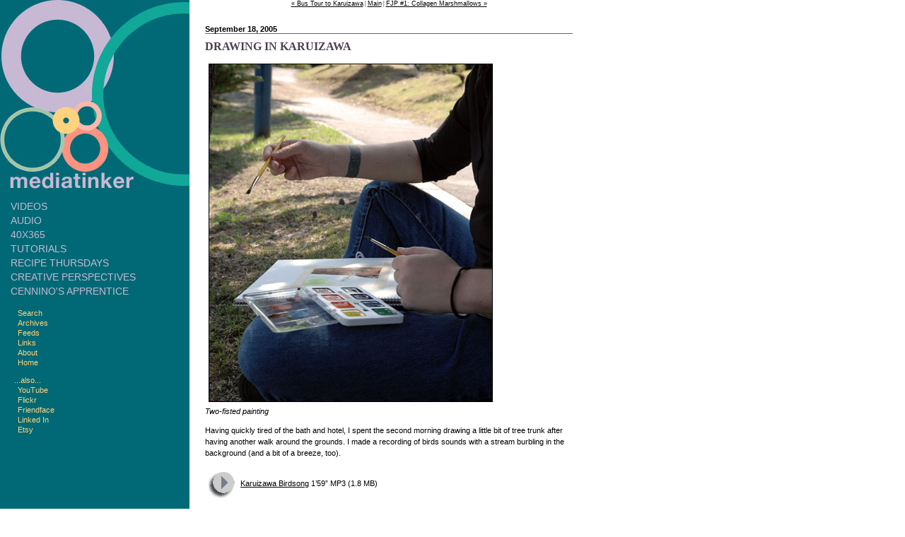

--- FILE ---
content_type: text/html
request_url: https://mt.mediatinker.com/blog/archives/009280.html
body_size: 3289
content:
<!DOCTYPE html PUBLIC "-//W3C//DTD XHTML 1.0 Transitional//EN"
"http://www.w3.org/TR/xhtml1/DTD/xhtml1-transitional.dtd">
<html>
<head>
<title>mediatinker.com</title>
<meta http-equiv="Content-Type" content="text/html; charset=utf-8" />
<!--<meta http-equiv="Content-Type" content="text/html; charset=iso-8859-1" />-->
<meta name="ICBM" content="35.706944,139.747500" />
<meta name="DC.title" content="Kristen McQuillin, Media Tinker" />
<link href="https://mt.mediatinker.com/tinkerstyles.css" rel="stylesheet" type="text/css" />
<link rel="alternate" type="application/rss+xml" title="RSS" href="https://mt.mediatinker.com/blog/index.rdf" />
<script type="text/javascript" language="javascript">
<!--

function OpenTrackback (c) {
    window.open(c,
                    'trackback',
                    'width=480,height=480,scrollbars=yes,status=yes');
}

var HOST = 'www.mediatinker.com';

// Copyright (c) 1996-1997 Athenia Associates.
// http://www.webreference.com/js/
// License is granted if and only if this entire
// copyright notice is included. By Tomer Shiran.

function setCookie (name, value, expires, path, domain, secure) {
    var curCookie = name + "=" + escape(value) + ((expires) ? "; expires=" + expires.toGMTString() : "") + ((path) ? "; path=" + path : "") + ((domain) ? "; domain=" + domain : "") + ((secure) ? "; secure" : "");
    document.cookie = curCookie;
}

function getCookie (name) {
    var prefix = name + '=';
    var c = document.cookie;
    var nullstring = '';
    var cookieStartIndex = c.indexOf(prefix);
    if (cookieStartIndex == -1)
        return nullstring;
    var cookieEndIndex = c.indexOf(";", cookieStartIndex + prefix.length);
    if (cookieEndIndex == -1)
        cookieEndIndex = c.length;
    return unescape(c.substring(cookieStartIndex + prefix.length, cookieEndIndex));
}

function deleteCookie (name, path, domain) {
    if (getCookie(name))
        document.cookie = name + "=" + ((path) ? "; path=" + path : "") + ((domain) ? "; domain=" + domain : "") + "; expires=Thu, 01-Jan-70 00:00:01 GMT";
}

function fixDate (date) {
    var base = new Date(0);
    var skew = base.getTime();
    if (skew > 0)
        date.setTime(date.getTime() - skew);
}

function rememberMe (f) {
    var now = new Date();
    fixDate(now);
    now.setTime(now.getTime() + 365 * 24 * 60 * 60 * 1000);
    setCookie('mtcmtauth', f.author.value, now, '', HOST, '');
    setCookie('mtcmtmail', f.email.value, now, '', HOST, '');
    setCookie('mtcmthome', f.url.value, now, '', HOST, '');
}

function forgetMe (f) {
    deleteCookie('mtcmtmail', '', HOST);
    deleteCookie('mtcmthome', '', HOST);
    deleteCookie('mtcmtauth', '', HOST);
    f.email.value = '';
    f.author.value = '';
    f.url.value = '';
}

//-->
</script>


<body>
 <div id="container-2">

<div id="content">
<div id="menu">
<a href="https://mt.mediatinker.com/blog/archives/009276.html">&laquo; Bus Tour to Karuizawa</a> |

<a href="https://mt.mediatinker.com/blog/">Main</a>
| <a href="https://mt.mediatinker.com/blog/archives/009275.html">FJP #1: Collagen Marshmallows &raquo;</a>

</div>

<div class="blog">

<div class="date">September 18, 2005</div>	
<div class="blogbody">

<span class="title">Drawing in Karuizawa</span>

<p><img alt="karuizawa-drawing.jpg" src="https://mt.mediatinker.com/blog/images/karuizawa-drawing.jpg" width="400" height="477" border="0" /><br />
<em>Two-fisted painting</em></p>

<p>Having quickly tired of the bath and hotel, I spent the second morning drawing a little bit of tree trunk after having another walk around the grounds. I made a recording of birds sounds with a stream burbling in the background (and a bit of a breeze, too).</p>

<p><a href="https://mt.mediatinker.com/blog/clips/karui-birds.mp3"><img class="noborder" alt="play mp3" src="https://mt.mediatinker.com/blog/images/playicon.gif" width="40" height="40"  valign="middle"/>Karuizawa Birdsong</a> 1&#8217;59&#8221; MP3 (1.8 MB)</p>

<p>(<a href="https://mt.mediatinker.com/blog/images/karui-recording.html" onclick="window.open('https://mt.mediatinker.com/blog/images/karui-recording.html','popup','width=400,height=655,scrollbars=no,resizable=no,toolbar=no,directories=no,location=no,menubar=no,status=no,left=0,top=0'); return false">Click </a> to see the photo Tod snapped while I was recording&#8212;if you listen carefully, you can hear his camera&#8217;s shutter.)</p>

<p>After lunch, Tod rented a bicycle and scouted out the rest of the complex while I sat on a moss covered rise to execute a a bunch of 60 second sketches as a drawing exercise. </p>

<p>We were to take up the tour again at 14:20, but the bus was two hours late&#8212;stuck in traffic on the way from Tokyo. By the time we left the hotel theday was fading. Our apple picking and grape picking were reduced to short hops off the bus at roadside stands in the pitch dark to be handed some fruit and shuffled back onto the bus. Terribly disappointing, as I&#8217;d looked forward to standing in the orchard and smelling the fruit and the earth.</p>

<p>We arrived at home 4 hours late. We&#8217;ll never do a bus tour on a weekend (particularly a holiday weekend)  again.</p>

<a name="more"></a>


<span class="posted">Posted by kuri at September 18, 2005 11:10 PM

<br /></span>

</div>

<br clear="all">

<div class="comments-head"><a name="comments"></a>Comments</div>

<div class="comments-body">
<p>I heard it! About midway. Beautiful birdsong.</p>
<span class="comments-post">Posted by: Jennifer on September 28, 2005 05:59 AM</span>
</div>


<div class="comments-head">Post a comment</div>

<div class="comments-body">
<form method="post" action="https://mt.mediatinker.com/mt/mt-comments.cgi" name="comments_form" onsubmit="if (this.bakecookie.checked) rememberMe(this)">
<input type="hidden" name="static" value="1" />
<input type="hidden" name="entry_id" value="9280" />

Name:<br />
<input name="author" /><br /><br />

Email Address (optional):<br />
<input name="email" /><br /><br />

URL (optional):<br />
<input name="url" /><br /><br />

Comments:<br />
<textarea name="text" rows="10" cols="50"></textarea><br /><br />

<input type="checkbox" name="bakecookie" />Remember info?<br /><br />

<input type="submit" name="preview" value="&nbsp;PREVIEW&nbsp;" />
<input type="submit" name="post" value="&nbsp;POST&nbsp;" /><br /><br />

<input type="button" onclick="forgetMe(this.form)" value="FORGET PERSONAL INFORMATION" />
</form>

<script type="text/javascript" language="javascript">
<!--
document.comments_form.email.value = getCookie("mtcmtmail");
document.comments_form.author.value = getCookie("mtcmtauth");
document.comments_form.url.value = getCookie("mtcmthome");
//-->
</script>


</div><!--end commentsbody-->
</div><!--end blog-->
</div><!--end content-->



</div><!--end container-2-->
<!--sidebar-->

<div id="side-column">
<a href="https://mt.mediatinker.com/"><img class="nopad" src="https://mt.mediatinker.com/images/top.jpg" alt="mediatinker.com" /></a>
<div id="links"> 
<p class="side">
<a href="https://mt.mediatinker.com/blog/video_index.html" class="side">Videos</a><br />
<a href="https://mt.mediatinker.com/blog/audio_index.html" class="side">Audio</a><br />
<a href="https://mt.mediatinker.com/40x365/" class="side">40x365</a><br />
<a href="https://mt.mediatinker.com/blog/tutorials_index.html" class="side">Tutorials</a><br />
<a href="https://mt.mediatinker.com/blog/recipe_index.html" class="side">Recipe Thursdays</a><br />
<a href="https://mt.mediatinker.com/blog/creativity_index.html" class="side">Creative Perspectives</a><br />
<a href="https://mt.mediatinker.com/cennino/" class="side">Cennino's Apprentice</a><br />
</p>

<p class="side-small"><a href="https://mt.mediatinker.com/blog/search.html" class="side-small">Search</a><br />
<a href="https://mt.mediatinker.com/blog/archives.html" class="side-small">Archives</a><br />
<a href="https://mt.mediatinker.com/blog/feeds.html" class="side-small">Feeds</a><br />
<a href="https://mt.mediatinker.com/blog/links.html" class="side-small">Links</a><br />
<a href="https://mt.mediatinker.com/blog/archives/008522.html" class="side-small">About</a><br />
<a href="https://mt.mediatinker.com/" class="side-small">Home</a></p>

<p class="side-small">...also...<br />
<a href="http://www.youtube.com/user/mediatinker" class="side-small">YouTube</a><br />
<a href="http://www.flickr.com/photos/mediatinker/" class="side-small">Flickr</a><br />
<a href="http://www.facebook.com/home.php#/profile.php?id=683531868" class="side-small">Friendface</a><br />
<a href="http://www.linkedin.com/pub/0/115/b51" class="side-small">Linked In</a><br />
<a href="http://www.etsy.com/shop.php?user_id=5130149" class="side-small">Etsy</a></p>
</div>

<p style="clear:both">&nbsp;</p>

<div id="footer">
<p class="posted">Copyright 2000-2009. Kristen McQuillin<br />
Tokyo, Japan. ISSN 1348-7752</p></div>

</div><!--end sidebar-->
</body></html>

--- FILE ---
content_type: text/css
request_url: https://mt.mediatinker.com/tinkerstyles.css
body_size: 1226
content:
body {
	margin: 0px;
 	background-color: #ffffff;
	}

#content-pad {
	padding: 0px;
	}

#side-column {
	float: left;
	width: 268 px;
	background-color: #006975;
	}
				
#content {
	margin-left:300px;
    width: 530px;
	}

#container {
	border:0px;
	margin-left: 15px;
	}
	
#container-2 {
	width: 100%;
  	float: right;
  	margin-left: -300px;
		margin-right: 15px;
}
		
#menu {
	margin-bottom:15px;
	text-align:center;
	font-size: 9px;
	}		

#links {
	padding:0px 15px;					
	}
		
#footer {
	padding-top: 1000px;
	padding-right: 5px;
	}
	
#banner {
	font-family:Lucida Grande, Lucida, Lucida Sans Unicode, Verdana, Geneva, Arial, Helvetica, sans-serif;
	color:#333333;
	font-size:24px;
	font-weight:bold;
	background:#ffffff;
	padding:15px;
	border: 1px solid #333333;
	}
	
#banner-commentspop {
	font-family:Lucida Grande, Lucida, Lucida Sans Unicode, Verdana, Geneva, Arial, Helvetica, sans-serif;
	color:#333333;
	font-size:18px;
	font-weight:bold;
	border-left:1px solid #FFF;	
	border-right:1px solid #FFF;  		
	border-top:1px solid #FFF;  		
	background:#ffffff;
	padding-left:15px;
	padding-right:15px;
	padding-top:5px;
	padding-bottom:5px;  		  		  			 
	}
		
.blog {
  	padding:5px;  							
	}	

.description {
	font-family:Lucida Grande, Lucida, Lucida Sans Unicode, Verdana, Geneva, Arial, Helvetica, sans-serif;
	color:#999999;
	font-size:11px;
	font-weight:bold;
  	text-transform:none;	
	}	

.blogbody {
	font-family:Lucida Grande, Lucida, Lucida Sans Unicode, Verdana, Geneva, Arial, Helvetica, sans-serif;
	color:#000000;
	font-size:11px;
	font-weight:normal;
  	line-height:16px;			
	}	
	
.title	{
    font-family: serif;
	//font-family: Lucida Grande, Lucida, Lucida Sans Unicode, Verdana, Geneva, Arial, Helvetica, sans-serif;
	font-size: 16px;
	color: #4C3F53;
	text-transform:uppercase;
	font-weight: bold;
	}	

.title-recent	{
    font-family: Lucida Grande, Lucida, Lucida Sans Unicode, Verdana, Geneva, Arial, Helvetica, sans-serif;
	font-size: 11px;
	color: #4C3F53;
	text-transform:uppercase;
	font-weight: bold;
	}					

.date	{
	font-family:Lucida Grande, Lucida, Lucida Sans Unicode, Verdana, Geneva, Arial, Helvetica, sans-serif;
	font-size: 11px;
	color: #000000;
	border-bottom:1px solid #666666;
	margin-bottom:10px;
	font-weight:bold;
	padding-top: 5px;
	}			
		
.posted	{ 
	font-family:Lucida Grande, Lucida, Lucida Sans Unicode, Verdana, Geneva, Arial, Helvetica, sans-serif; 
	font-size: 10px; 
	text-align: right;
	color: #333333; 
	margin-bottom:25px;
	}

.posted-recent	{ 
	font-family:Lucida Grande, Lucida, Lucida Sans Unicode, Verdana, Geneva, Arial, Helvetica, sans-serif; 
	font-size: 9px;
	color: #333333; 
	margin-bottom:10px;
	}
			
.side {
	font-family:Lucida Grande, Lucida, Lucida Sans Unicode, Verdana, Geneva, Arial, Helvetica, sans-serif;
    color: #ffd280;
	font-size:14px;
	font-weight:normal;
	line-height:20px;
	text-transform: uppercase;
  	padding:0px;				
	}	
		
.side-small {
	font-family:Lucida Grande, Lucida, Lucida Sans Unicode, Verdana, Geneva, Arial, Helvetica, sans-serif;
	color: #ffd280;
	font-size:11px;
	font-weight:normal;
  	line-height:14px;
	padding-left:5px;
	margin-top:10px;				
	}	
					
.comments-body {
	font-family:Lucida Grande, Lucida, Lucida Sans Unicode, Verdana, Geneva, Arial, Helvetica, sans-serif;
	color:#333333;
	font-size:11px;
	font-weight:normal;
	line-height:14px;
	padding-bottom:10px;
	padding-top:10px;
	border-bottom:1px dotted #CCCCCC;
	margin: 10px;
	}		

.comments-post {
	font-family:Lucida Grande, Lucida, Lucida Sans Unicode, Verdana, Geneva, Arial, Helvetica, sans-serif;
	color:#333333;
	font-size:9px;
	font-weight:normal;
	margin: 10px;
	}	
			
.trackback-url {
	font-family:Lucida Grande, Lucida, Lucida Sans Unicode, Verdana, Geneva, Arial, Helvetica, sans-serif;
	color:#666;
	font-size:11px;
	font-weight:normal;
  	background:#FFF;
  	line-height:14px;
 	padding:5px;		
 	border:1px dotted #999; 					
	}

.trackback-body {
	font-family:Lucida Grande, Lucida, Lucida Sans Unicode, Verdana, Geneva, Arial, Helvetica, sans-serif;
	color:#666;
	font-size:11px;
	font-weight:normal;
	background:#FFF;
	line-height:14px;
	padding-bottom:10px;
	padding-top:10px;		
	border-bottom:1px dotted #999; 					
	}		

.trackback-post {
	font-family:Lucida Grande, Lucida, Lucida Sans Unicode, Verdana, Geneva, Arial, Helvetica, sans-serif;
	color:#666;
	font-size:9px;
	font-weight:normal;
	background:#FFF;		
	}	
	
.comments-head	{ 
	font-family:Lucida Grande, Lucida, Lucida Sans Unicode, Verdana, Geneva, Arial, Helvetica, sans-serif; 
	font-size: 11px; 
	color: #333333; 
	border-top: 1px solid #333333;
	text-transform:uppercase; 
	margin-top:20px;
	font-weight:bold;		
	}		
	
.nopad {
	padding: 0px;
	margin: 0px;
	border: 0px
	}

.noborder {
	border: 0px;
	margin: 5px;
	}
	
.sitename {
	font-family: Lucida Grande, Lucida, Lucida Sans Unicode, Verdana, Geneva, Arial, Helvetica, sans-serif;
	font-size: 18px;
	font-weight: 900;
	color: #FFFFFF;
	}

p {
	font-family: Lucida Grande, Lucida, Lucida Sans Unicode, Verdana, Geneva, Arial, Helvetica, sans-serif;
	font-size: 11px;
	color: #000000;
	}

img {
	margin: 5px;
	border: 1px solid #000000;
	}

a:link {
	color: #000000;
	text-decoration: underline;
	font-family: Lucida Grande, Lucida, Lucida Sans Unicode, Verdana, Geneva, Arial, Helvetica, sans-serif;
	}

a:visited {
	font-family: Lucida Grande, Lucida, Lucida Sans Unicode, Verdana, Geneva, Arial, Helvetica, sans-serif;
	color: #000000;
	text-decoration: underline;
	}

a:hover {
	font-family: Lucida Grande, Lucida, Lucida Sans Unicode, Verdana, Geneva, Arial, Helvetica, sans-serif;
	color: #c7b8d4;
	text-decoration: underline;
	}
	
a:active {
	font-family: Lucida Grande, Lucida, Lucida Sans Unicode, Verdana, Geneva, Arial, Helvetica, sans-serif;
	color: #c7b8d4;
	text-decoration: underline;
	}
	
	a.side {
	color: #c7b8d4;
	text-decoration: none;
	//font-weight: bold;
	font-family: Lucida Grande, Lucida, Lucida Sans Unicode, Verdana, Geneva, Arial, Helvetica, sans-serif;
	}

a.side:visited {
	color: #c7b8d4;
	text-decoration: none;
	//font-weight: bold;
	font-family: Lucida Grande, Lucida, Lucida Sans Unicode, Verdana, Geneva, Arial, Helvetica, sans-serif;
	}
	
a.side:hover {
	font-family: Lucida Grande, Lucida, Lucida Sans Unicode, Verdana, Geneva, Arial, Helvetica, sans-serif;
	color: #ffd280;
	text-decoration: underline;
	}
	
a.side:active {
	font-family: Lucida Grande, Lucida, Lucida Sans Unicode, Verdana, Geneva, Arial, Helvetica, sans-serif;
	color: #ffd280;
	text-decoration: underline;
	}


a.side-small {
	color: #ffd280;
	text-decoration: none;
	//font-weight: bold;
	font-family: Lucida Grande, Lucida, Lucida Sans Unicode, Verdana, Geneva, Arial, Helvetica, sans-serif;
	}

a.side-small:visited {
	color: #ffd280;
	text-decoration: none;
	//font-weight: bold;
	font-family: Lucida Grande, Lucida, Lucida Sans Unicode, Verdana, Geneva, Arial, Helvetica, sans-serif;
	}
	
a.side-small:hover {
	font-family: Lucida Grande, Lucida, Lucida Sans Unicode, Verdana, Geneva, Arial, Helvetica, sans-serif;
	color: #c7b8d4;
	text-decoration: underline;
	}
	
a.side-small:active {
	font-family: Lucida Grande, Lucida, Lucida Sans Unicode, Verdana, Geneva, Arial, Helvetica, sans-serif;
	color: #c7b8d4;
	text-decoration: underline;
	}
	

h1 {
	font-family: Lucida Grande, Lucida, Lucida Sans Unicode, Verdana, Geneva, Arial, Helvetica, sans-serif;
	font-size: 14px;
	color: #000000;
	text-transform:uppercase;
	font-weight: bold;
	}

h2 {
	font-family: Lucida Grande, Lucida, Lucida Sans Unicode, Verdana, Geneva, Arial, Helvetica, sans-serif;
	font-size: 12px;
	color: #000000;
	font-weight: bold;
	}
	
h3 {
	font-family: Lucida Grande, Lucida, Lucida Sans Unicode, Verdana, Geneva, Arial, Helvetica, sans-serif;
	font-size: 11px;
	color: #000000;
	font-weight: bold;
	font-style: italic;
	}
	
dl {
	font-family: Lucida Grande, Lucida, Lucida Sans Unicode, Verdana, Geneva, Arial, Helvetica, sans-serif;
	font-size: 11px;
	color: #00000;
	}
	
dt {
	font-family: Lucida Grande, Lucida, Lucida Sans Unicode, Verdana, Geneva, Arial, Helvetica, sans-serif;
	font-size: 11px;
	color: #000000;
	font-weight: bold;
	}

dd {
font-family: Lucida Grande, Lucida, Lucida Sans Unicode, Verdana, Geneva, Arial, Helvetica, sans-serif;
	font-size: 11px;
	color: #000000;
	}

li {
	font-family: Lucida Grande, Lucida, Lucida Sans Unicode, Verdana, Geneva, Arial, Helvetica, sans-serif;
	font-size: 11px;
	color: #000000;
	}
